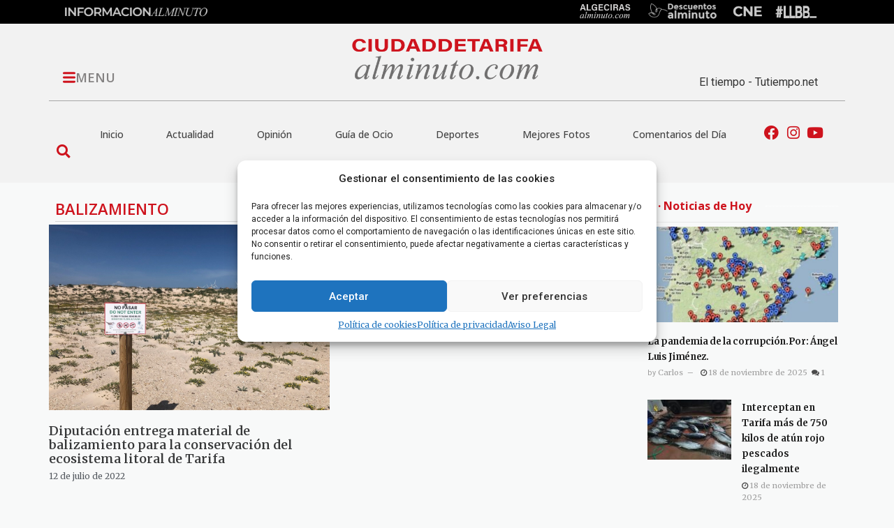

--- FILE ---
content_type: text/css
request_url: https://ciudaddetarifaalminuto.com/wp-content/uploads/elementor/css/post-5.css?ver=1762497487
body_size: 358
content:
.elementor-kit-5{--e-global-color-primary:#6EC1E4;--e-global-color-secondary:#54595F;--e-global-color-text:#7A7A7A;--e-global-color-accent:#61CE70;--e-global-color-0d923a6:#A80000;--e-global-color-2fc14e7:#CE131D;--e-global-color-2f6b0c3:#CED5DB24;--e-global-typography-primary-font-family:"Merriweather";--e-global-typography-primary-font-size:20px;--e-global-typography-primary-font-weight:600;--e-global-typography-secondary-font-family:"Merriweather";--e-global-typography-secondary-font-size:18px;--e-global-typography-secondary-font-weight:400;--e-global-typography-text-font-family:"Merriweather";--e-global-typography-text-font-size:18px;--e-global-typography-text-font-weight:400;--e-global-typography-accent-font-family:"Merriweather";--e-global-typography-accent-font-size:18px;--e-global-typography-accent-font-weight:600;}.elementor-kit-5 e-page-transition{background-color:#FFBC7D;}.elementor-kit-5 a{font-family:"Merriweather", Sans-serif;}.elementor-kit-5 h1{font-family:"Merriweather", Sans-serif;font-size:23px;}.elementor-kit-5 h2{font-family:"Merriweather", Sans-serif;font-size:20px;font-weight:600;line-height:22px;}.elementor-kit-5 h3{font-family:"Merriweather", Sans-serif;font-size:18px;font-weight:600;line-height:20px;}.elementor-kit-5 h5{font-family:"Merriweather", Sans-serif;}.elementor-kit-5 h6{font-family:"Merriweather", Sans-serif;}.elementor-section.elementor-section-boxed > .elementor-container{max-width:1140px;}.e-con{--container-max-width:1140px;}.elementor-widget:not(:last-child){margin-block-end:20px;}.elementor-element{--widgets-spacing:20px 20px;--widgets-spacing-row:20px;--widgets-spacing-column:20px;}{}h1.entry-title{display:var(--page-title-display);}@media(max-width:1024px){.elementor-section.elementor-section-boxed > .elementor-container{max-width:1024px;}.e-con{--container-max-width:1024px;}}@media(max-width:767px){.elementor-section.elementor-section-boxed > .elementor-container{max-width:767px;}.e-con{--container-max-width:767px;}}

--- FILE ---
content_type: text/css
request_url: https://ciudaddetarifaalminuto.com/wp-content/uploads/elementor/css/post-154.css?ver=1762497488
body_size: 664
content:
.elementor-154 .elementor-element.elementor-element-2e0e83e:not(.elementor-motion-effects-element-type-background), .elementor-154 .elementor-element.elementor-element-2e0e83e > .elementor-motion-effects-container > .elementor-motion-effects-layer{background-color:#CCCCCC;}.elementor-154 .elementor-element.elementor-element-2e0e83e{transition:background 0.3s, border 0.3s, border-radius 0.3s, box-shadow 0.3s;}.elementor-154 .elementor-element.elementor-element-2e0e83e > .elementor-background-overlay{transition:background 0.3s, border-radius 0.3s, opacity 0.3s;}.elementor-widget-image .widget-image-caption{color:var( --e-global-color-text );font-family:var( --e-global-typography-text-font-family ), Sans-serif;font-size:var( --e-global-typography-text-font-size );font-weight:var( --e-global-typography-text-font-weight );}.elementor-154 .elementor-element.elementor-element-df71a47 img{width:54%;}.elementor-widget-heading .elementor-heading-title{font-family:var( --e-global-typography-primary-font-family ), Sans-serif;font-size:var( --e-global-typography-primary-font-size );font-weight:var( --e-global-typography-primary-font-weight );color:var( --e-global-color-primary );}.elementor-154 .elementor-element.elementor-element-f8960e2{text-align:center;}.elementor-154 .elementor-element.elementor-element-f8960e2 .elementor-heading-title{font-family:"Roboto", Sans-serif;font-size:13px;font-weight:300;color:#707172;}.elementor-bc-flex-widget .elementor-154 .elementor-element.elementor-element-5dba41a.elementor-column .elementor-widget-wrap{align-items:flex-end;}.elementor-154 .elementor-element.elementor-element-5dba41a.elementor-column.elementor-element[data-element_type="column"] > .elementor-widget-wrap.elementor-element-populated{align-content:flex-end;align-items:flex-end;}.elementor-widget-icon-list .elementor-icon-list-item:not(:last-child):after{border-color:var( --e-global-color-text );}.elementor-widget-icon-list .elementor-icon-list-icon i{color:var( --e-global-color-primary );}.elementor-widget-icon-list .elementor-icon-list-icon svg{fill:var( --e-global-color-primary );}.elementor-widget-icon-list .elementor-icon-list-item > .elementor-icon-list-text, .elementor-widget-icon-list .elementor-icon-list-item > a{font-family:var( --e-global-typography-text-font-family ), Sans-serif;font-size:var( --e-global-typography-text-font-size );font-weight:var( --e-global-typography-text-font-weight );}.elementor-widget-icon-list .elementor-icon-list-text{color:var( --e-global-color-secondary );}.elementor-154 .elementor-element.elementor-element-1264254 .elementor-icon-list-items:not(.elementor-inline-items) .elementor-icon-list-item:not(:last-child){padding-block-end:calc(32px/2);}.elementor-154 .elementor-element.elementor-element-1264254 .elementor-icon-list-items:not(.elementor-inline-items) .elementor-icon-list-item:not(:first-child){margin-block-start:calc(32px/2);}.elementor-154 .elementor-element.elementor-element-1264254 .elementor-icon-list-items.elementor-inline-items .elementor-icon-list-item{margin-inline:calc(32px/2);}.elementor-154 .elementor-element.elementor-element-1264254 .elementor-icon-list-items.elementor-inline-items{margin-inline:calc(-32px/2);}.elementor-154 .elementor-element.elementor-element-1264254 .elementor-icon-list-items.elementor-inline-items .elementor-icon-list-item:after{inset-inline-end:calc(-32px/2);}.elementor-154 .elementor-element.elementor-element-1264254 .elementor-icon-list-icon i{transition:color 0.3s;}.elementor-154 .elementor-element.elementor-element-1264254 .elementor-icon-list-icon svg{transition:fill 0.3s;}.elementor-154 .elementor-element.elementor-element-1264254{--e-icon-list-icon-size:14px;--icon-vertical-offset:0px;}.elementor-154 .elementor-element.elementor-element-1264254 .elementor-icon-list-item > .elementor-icon-list-text, .elementor-154 .elementor-element.elementor-element-1264254 .elementor-icon-list-item > a{font-family:"Roboto", Sans-serif;font-size:12px;font-weight:400;}.elementor-154 .elementor-element.elementor-element-1264254 .elementor-icon-list-text{transition:color 0.3s;}.elementor-theme-builder-content-area{height:400px;}.elementor-location-header:before, .elementor-location-footer:before{content:"";display:table;clear:both;}@media(max-width:1024px){.elementor-widget-image .widget-image-caption{font-size:var( --e-global-typography-text-font-size );}.elementor-widget-heading .elementor-heading-title{font-size:var( --e-global-typography-primary-font-size );}.elementor-widget-icon-list .elementor-icon-list-item > .elementor-icon-list-text, .elementor-widget-icon-list .elementor-icon-list-item > a{font-size:var( --e-global-typography-text-font-size );}}@media(max-width:767px){.elementor-widget-image .widget-image-caption{font-size:var( --e-global-typography-text-font-size );}.elementor-widget-heading .elementor-heading-title{font-size:var( --e-global-typography-primary-font-size );}.elementor-widget-icon-list .elementor-icon-list-item > .elementor-icon-list-text, .elementor-widget-icon-list .elementor-icon-list-item > a{font-size:var( --e-global-typography-text-font-size );}}

--- FILE ---
content_type: text/css
request_url: https://ciudaddetarifaalminuto.com/wp-content/uploads/elementor/css/post-12409.css?ver=1762497488
body_size: 1562
content:
.elementor-12409 .elementor-element.elementor-element-cc6c6df > .elementor-widget-wrap > .elementor-widget:not(.elementor-widget__width-auto):not(.elementor-widget__width-initial):not(:last-child):not(.elementor-absolute){margin-bottom:0px;}.elementor-12409 .elementor-element.elementor-element-cc6c6df > .elementor-element-populated{padding:21px 17px 0px 0px;}.elementor-widget-heading .elementor-heading-title{font-family:var( --e-global-typography-primary-font-family ), Sans-serif;font-size:var( --e-global-typography-primary-font-size );font-weight:var( --e-global-typography-primary-font-weight );color:var( --e-global-color-primary );}.elementor-12409 .elementor-element.elementor-element-851151f > .elementor-widget-container{margin:5px 0px 4px 9px;padding:0px 0px 7px 0px;border-style:solid;border-width:0px 0px 1px 0px;border-color:#D6D6D6;}.elementor-12409 .elementor-element.elementor-element-851151f .elementor-heading-title{font-family:"Open Sans", Sans-serif;font-size:22px;font-weight:600;text-transform:uppercase;color:#CE131D;}.elementor-widget-archive-posts .elementor-button{background-color:var( --e-global-color-accent );font-family:var( --e-global-typography-accent-font-family ), Sans-serif;font-size:var( --e-global-typography-accent-font-size );font-weight:var( --e-global-typography-accent-font-weight );}.elementor-widget-archive-posts .elementor-post__title, .elementor-widget-archive-posts .elementor-post__title a{color:var( --e-global-color-secondary );font-family:var( --e-global-typography-primary-font-family ), Sans-serif;font-size:var( --e-global-typography-primary-font-size );font-weight:var( --e-global-typography-primary-font-weight );}.elementor-widget-archive-posts .elementor-post__meta-data{font-family:var( --e-global-typography-secondary-font-family ), Sans-serif;font-size:var( --e-global-typography-secondary-font-size );font-weight:var( --e-global-typography-secondary-font-weight );}.elementor-widget-archive-posts .elementor-post__excerpt p{font-family:var( --e-global-typography-text-font-family ), Sans-serif;font-size:var( --e-global-typography-text-font-size );font-weight:var( --e-global-typography-text-font-weight );}.elementor-widget-archive-posts .elementor-post__read-more{color:var( --e-global-color-accent );}.elementor-widget-archive-posts a.elementor-post__read-more{font-family:var( --e-global-typography-accent-font-family ), Sans-serif;font-size:var( --e-global-typography-accent-font-size );font-weight:var( --e-global-typography-accent-font-weight );}.elementor-widget-archive-posts .elementor-post__card .elementor-post__badge{background-color:var( --e-global-color-accent );font-family:var( --e-global-typography-accent-font-family ), Sans-serif;font-weight:var( --e-global-typography-accent-font-weight );}.elementor-widget-archive-posts .elementor-pagination{font-family:var( --e-global-typography-secondary-font-family ), Sans-serif;font-size:var( --e-global-typography-secondary-font-size );font-weight:var( --e-global-typography-secondary-font-weight );}.elementor-widget-archive-posts .e-load-more-message{font-family:var( --e-global-typography-secondary-font-family ), Sans-serif;font-size:var( --e-global-typography-secondary-font-size );font-weight:var( --e-global-typography-secondary-font-weight );}.elementor-widget-archive-posts .elementor-posts-nothing-found{color:var( --e-global-color-text );font-family:var( --e-global-typography-text-font-family ), Sans-serif;font-size:var( --e-global-typography-text-font-size );font-weight:var( --e-global-typography-text-font-weight );}.elementor-12409 .elementor-element.elementor-element-de4b2dc{--grid-row-gap:35px;--grid-column-gap:30px;}.elementor-12409 .elementor-element.elementor-element-de4b2dc > .elementor-widget-container{margin:0px 0px 20px 0px;}.elementor-12409 .elementor-element.elementor-element-de4b2dc .elementor-posts-container .elementor-post__thumbnail{padding-bottom:calc( 0.66 * 100% );}.elementor-12409 .elementor-element.elementor-element-de4b2dc:after{content:"0.66";}.elementor-12409 .elementor-element.elementor-element-de4b2dc .elementor-post__thumbnail__link{width:100%;}.elementor-12409 .elementor-element.elementor-element-de4b2dc .elementor-post__meta-data span + span:before{content:"///";}.elementor-12409 .elementor-element.elementor-element-de4b2dc.elementor-posts--thumbnail-left .elementor-post__thumbnail__link{margin-right:20px;}.elementor-12409 .elementor-element.elementor-element-de4b2dc.elementor-posts--thumbnail-right .elementor-post__thumbnail__link{margin-left:20px;}.elementor-12409 .elementor-element.elementor-element-de4b2dc.elementor-posts--thumbnail-top .elementor-post__thumbnail__link{margin-bottom:20px;}.elementor-12409 .elementor-element.elementor-element-de4b2dc .elementor-post__title, .elementor-12409 .elementor-element.elementor-element-de4b2dc .elementor-post__title a{color:#363738;font-family:"Merriweather", Sans-serif;font-size:18px;font-weight:600;}.elementor-12409 .elementor-element.elementor-element-de4b2dc .elementor-post__title{margin-bottom:7px;}.elementor-12409 .elementor-element.elementor-element-de4b2dc .elementor-post__meta-data{color:var( --e-global-color-secondary );font-family:"Merriweather", Sans-serif;font-size:12px;font-weight:400;}.elementor-12409 .elementor-element.elementor-element-de4b2dc .elementor-pagination{text-align:center;}.elementor-12409 .elementor-element.elementor-element-de4b2dc .elementor-pagination .page-numbers:not(.dots){color:var( --e-global-color-0d923a6 );}.elementor-12409 .elementor-element.elementor-element-de4b2dc .elementor-pagination a.page-numbers:hover{color:var( --e-global-color-secondary );}.elementor-12409 .elementor-element.elementor-element-de4b2dc .elementor-pagination .page-numbers.current{color:var( --e-global-color-text );}body:not(.rtl) .elementor-12409 .elementor-element.elementor-element-de4b2dc .elementor-pagination .page-numbers:not(:first-child){margin-left:calc( 10px/2 );}body:not(.rtl) .elementor-12409 .elementor-element.elementor-element-de4b2dc .elementor-pagination .page-numbers:not(:last-child){margin-right:calc( 10px/2 );}body.rtl .elementor-12409 .elementor-element.elementor-element-de4b2dc .elementor-pagination .page-numbers:not(:first-child){margin-right:calc( 10px/2 );}body.rtl .elementor-12409 .elementor-element.elementor-element-de4b2dc .elementor-pagination .page-numbers:not(:last-child){margin-left:calc( 10px/2 );}.elementor-12409 .elementor-element.elementor-element-26d3314 > .elementor-widget-wrap > .elementor-widget:not(.elementor-widget__width-auto):not(.elementor-widget__width-initial):not(:last-child):not(.elementor-absolute){margin-bottom:0px;}.elementor-12409 .elementor-element.elementor-element-26d3314 > .elementor-element-populated{margin:0px 0px 0px 0px;--e-column-margin-right:0px;--e-column-margin-left:0px;padding:10px 7px 0px 6px;}.elementor-widget-divider{--divider-color:var( --e-global-color-secondary );}.elementor-widget-divider .elementor-divider__text{color:var( --e-global-color-secondary );font-family:var( --e-global-typography-secondary-font-family ), Sans-serif;font-size:var( --e-global-typography-secondary-font-size );font-weight:var( --e-global-typography-secondary-font-weight );}.elementor-widget-divider.elementor-view-stacked .elementor-icon{background-color:var( --e-global-color-secondary );}.elementor-widget-divider.elementor-view-framed .elementor-icon, .elementor-widget-divider.elementor-view-default .elementor-icon{color:var( --e-global-color-secondary );border-color:var( --e-global-color-secondary );}.elementor-widget-divider.elementor-view-framed .elementor-icon, .elementor-widget-divider.elementor-view-default .elementor-icon svg{fill:var( --e-global-color-secondary );}.elementor-12409 .elementor-element.elementor-element-abb966e{--divider-border-style:dotted;--divider-color:#FFFFFF;--divider-border-width:1px;--divider-element-spacing:20px;}.elementor-12409 .elementor-element.elementor-element-abb966e > .elementor-widget-container{margin:0px 0px 6px 0px;padding:0px 0px 0px 15px;border-style:solid;border-width:0px 0px 1px 0px;border-color:#E8E8E8;}.elementor-12409 .elementor-element.elementor-element-abb966e .elementor-divider-separator{width:100%;margin:0 auto;margin-center:0;}.elementor-12409 .elementor-element.elementor-element-abb966e .elementor-divider{text-align:center;padding-block-start:15px;padding-block-end:15px;}.elementor-12409 .elementor-element.elementor-element-abb966e .elementor-divider__text{color:var( --e-global-color-2fc14e7 );font-family:"Open Sans", Sans-serif;font-size:16px;font-weight:700;}.elementor-12409 .elementor-element.elementor-element-ad3e1eb > .elementor-widget-container{margin:0px 0px -28px 0px;}.elementor-12409 .elementor-element.elementor-element-ad3e1eb .jeg_post_title > a{font-family:"Merriweather", Sans-serif;font-size:13px;}.elementor-12409 .elementor-element.elementor-element-ad3e1eb .jeg_post_meta, .elementor-12409 .elementor-element.elementor-element-ad3e1eb .jeg_post_meta .fa, .elementor-12409 .elementor-element.elementor-element-ad3e1eb.jeg_postblock .jeg_subcat_list > li > a:hover, .elementor-12409 .elementor-element.elementor-element-ad3e1eb .jeg_pl_md_card .jeg_post_category a, .elementor-12409 .elementor-element.elementor-element-ad3e1eb.jeg_postblock .jeg_subcat_list > li > a.current, .elementor-12409 .elementor-element.elementor-element-ad3e1eb .jeg_pl_md_5 .jeg_post_meta, .elementor-12409 .elementor-element.elementor-element-ad3e1eb .jeg_pl_md_5 .jeg_post_meta .fa, .elementor-12409 .elementor-element.elementor-element-ad3e1eb .jeg_post_category a{font-size:11px;}.elementor-12409 .elementor-element.elementor-element-78fb211{--divider-border-style:dotted;--divider-color:#FFFFFF;--divider-border-width:1px;--divider-element-spacing:20px;}.elementor-12409 .elementor-element.elementor-element-78fb211 > .elementor-widget-container{margin:0px 0px 6px 0px;padding:0px 0px 0px 15px;border-style:solid;border-width:0px 0px 1px 0px;border-color:#E8E8E8;}.elementor-12409 .elementor-element.elementor-element-78fb211 .elementor-divider-separator{width:100%;margin:0 auto;margin-center:0;}.elementor-12409 .elementor-element.elementor-element-78fb211 .elementor-divider{text-align:center;padding-block-start:15px;padding-block-end:15px;}.elementor-12409 .elementor-element.elementor-element-78fb211 .elementor-divider__text{color:var( --e-global-color-2fc14e7 );font-family:"Open Sans", Sans-serif;font-size:16px;font-weight:700;}.elementor-12409 .elementor-element.elementor-element-a31103b > .elementor-widget-container{margin:0px 0px -28px 0px;}.elementor-12409 .elementor-element.elementor-element-a31103b .jeg_post_title > a{font-family:"Merriweather", Sans-serif;font-size:13px;}.elementor-12409 .elementor-element.elementor-element-a31103b .jeg_post_meta, .elementor-12409 .elementor-element.elementor-element-a31103b .jeg_post_meta .fa, .elementor-12409 .elementor-element.elementor-element-a31103b.jeg_postblock .jeg_subcat_list > li > a:hover, .elementor-12409 .elementor-element.elementor-element-a31103b .jeg_pl_md_card .jeg_post_category a, .elementor-12409 .elementor-element.elementor-element-a31103b.jeg_postblock .jeg_subcat_list > li > a.current, .elementor-12409 .elementor-element.elementor-element-a31103b .jeg_pl_md_5 .jeg_post_meta, .elementor-12409 .elementor-element.elementor-element-a31103b .jeg_pl_md_5 .jeg_post_meta .fa, .elementor-12409 .elementor-element.elementor-element-a31103b .jeg_post_category a{font-size:11px;}body.elementor-page-12409:not(.elementor-motion-effects-element-type-background), body.elementor-page-12409 > .elementor-motion-effects-container > .elementor-motion-effects-layer{background-color:#CED5DB24;}@media(min-width:768px){.elementor-12409 .elementor-element.elementor-element-cc6c6df{width:74.642%;}.elementor-12409 .elementor-element.elementor-element-26d3314{width:25.098%;}}@media(max-width:1024px){.elementor-widget-heading .elementor-heading-title{font-size:var( --e-global-typography-primary-font-size );}.elementor-widget-archive-posts .elementor-post__title, .elementor-widget-archive-posts .elementor-post__title a{font-size:var( --e-global-typography-primary-font-size );}.elementor-widget-archive-posts .elementor-post__meta-data{font-size:var( --e-global-typography-secondary-font-size );}.elementor-widget-archive-posts .elementor-post__excerpt p{font-size:var( --e-global-typography-text-font-size );}.elementor-widget-archive-posts a.elementor-post__read-more{font-size:var( --e-global-typography-accent-font-size );}.elementor-widget-archive-posts .elementor-pagination{font-size:var( --e-global-typography-secondary-font-size );}.elementor-widget-archive-posts .elementor-button{font-size:var( --e-global-typography-accent-font-size );}.elementor-widget-archive-posts .e-load-more-message{font-size:var( --e-global-typography-secondary-font-size );}.elementor-widget-archive-posts .elementor-posts-nothing-found{font-size:var( --e-global-typography-text-font-size );}.elementor-widget-divider .elementor-divider__text{font-size:var( --e-global-typography-secondary-font-size );}}@media(max-width:767px){.elementor-widget-heading .elementor-heading-title{font-size:var( --e-global-typography-primary-font-size );}.elementor-widget-archive-posts .elementor-post__title, .elementor-widget-archive-posts .elementor-post__title a{font-size:var( --e-global-typography-primary-font-size );}.elementor-widget-archive-posts .elementor-post__meta-data{font-size:var( --e-global-typography-secondary-font-size );}.elementor-widget-archive-posts .elementor-post__excerpt p{font-size:var( --e-global-typography-text-font-size );}.elementor-widget-archive-posts a.elementor-post__read-more{font-size:var( --e-global-typography-accent-font-size );}.elementor-widget-archive-posts .elementor-pagination{font-size:var( --e-global-typography-secondary-font-size );}.elementor-widget-archive-posts .elementor-button{font-size:var( --e-global-typography-accent-font-size );}.elementor-widget-archive-posts .e-load-more-message{font-size:var( --e-global-typography-secondary-font-size );}.elementor-widget-archive-posts .elementor-posts-nothing-found{font-size:var( --e-global-typography-text-font-size );}.elementor-12409 .elementor-element.elementor-element-de4b2dc .elementor-posts-container .elementor-post__thumbnail{padding-bottom:calc( 0.5 * 100% );}.elementor-12409 .elementor-element.elementor-element-de4b2dc:after{content:"0.5";}.elementor-12409 .elementor-element.elementor-element-de4b2dc .elementor-post__thumbnail__link{width:100%;}.elementor-widget-divider .elementor-divider__text{font-size:var( --e-global-typography-secondary-font-size );}}/* Start custom CSS for epic_block_17_elementor, class: .elementor-element-ad3e1eb */.elementor-12409 .elementor-element.elementor-element-ad3e1eb .jeg_post_category{
    display: none;
}
.elementor-12409 .elementor-element.elementor-element-ad3e1eb .jeg_meta_author a {
    color: #a0a0a0;
}

.elementor-12409 .elementor-element.elementor-element-ad3e1eb .jeg_post_meta a {
    color: inherit;
    font-weight: 500;
    text-decoration: none;
}
 .single .jeg_post_meta .fa {
    color: #a0a0a0 !important;
    font-size: 12px !important;
    margin-right: 2px;
}/* End custom CSS */
/* Start custom CSS for epic_block_17_elementor, class: .elementor-element-a31103b */.elementor-12409 .elementor-element.elementor-element-a31103b .jeg_post_category{
    display: none;
}
.elementor-12409 .elementor-element.elementor-element-a31103b .jeg_meta_author a {
    color: #a0a0a0;
}

.elementor-12409 .elementor-element.elementor-element-a31103b .jeg_post_meta a {
    color: inherit;
    font-weight: 500;
    text-decoration: none;
}

 .single .jeg_post_meta .fa {
    color: #a0a0a0;
    font-size: 16px;
    margin-right: 2px;
}/* End custom CSS */

--- FILE ---
content_type: text/css
request_url: https://ciudaddetarifaalminuto.com/wp-content/uploads/elementor/css/post-47601.css?ver=1762497488
body_size: 444
content:
.elementor-47601 .elementor-element.elementor-element-ed85426 > .elementor-container{min-height:305px;}.elementor-widget-icon.elementor-view-stacked .elementor-icon{background-color:var( --e-global-color-primary );}.elementor-widget-icon.elementor-view-framed .elementor-icon, .elementor-widget-icon.elementor-view-default .elementor-icon{color:var( --e-global-color-primary );border-color:var( --e-global-color-primary );}.elementor-widget-icon.elementor-view-framed .elementor-icon, .elementor-widget-icon.elementor-view-default .elementor-icon svg{fill:var( --e-global-color-primary );}.elementor-47601 .elementor-element.elementor-element-a78c46e .elementor-icon-wrapper{text-align:center;}.elementor-47601 .elementor-element.elementor-element-a78c46e.elementor-view-stacked .elementor-icon{background-color:#15C217;}.elementor-47601 .elementor-element.elementor-element-a78c46e.elementor-view-framed .elementor-icon, .elementor-47601 .elementor-element.elementor-element-a78c46e.elementor-view-default .elementor-icon{color:#15C217;border-color:#15C217;}.elementor-47601 .elementor-element.elementor-element-a78c46e.elementor-view-framed .elementor-icon, .elementor-47601 .elementor-element.elementor-element-a78c46e.elementor-view-default .elementor-icon svg{fill:#15C217;}.elementor-47601 .elementor-element.elementor-element-a78c46e .elementor-icon{font-size:112px;}.elementor-47601 .elementor-element.elementor-element-a78c46e .elementor-icon svg{height:112px;}.elementor-widget-heading .elementor-heading-title{font-family:var( --e-global-typography-primary-font-family ), Sans-serif;font-size:var( --e-global-typography-primary-font-size );font-weight:var( --e-global-typography-primary-font-weight );color:var( --e-global-color-primary );}.elementor-47601 .elementor-element.elementor-element-38e35a3 .elementor-heading-title{color:var( --e-global-color-secondary );}.elementor-47601 .elementor-element.elementor-element-827669e{text-align:center;}.elementor-47601 .elementor-element.elementor-element-827669e .elementor-heading-title{font-family:"Merriweather", Sans-serif;font-size:20px;font-weight:600;color:var( --e-global-color-secondary );}.elementor-47601 .elementor-element.elementor-element-47e880e{text-align:center;}.elementor-47601 .elementor-element.elementor-element-47e880e .elementor-heading-title{font-family:"Merriweather", Sans-serif;font-size:20px;font-weight:600;color:var( --e-global-color-secondary );}#elementor-popup-modal-47601{background-color:rgba(0,0,0,.8);justify-content:center;align-items:center;pointer-events:all;}#elementor-popup-modal-47601 .dialog-message{width:640px;height:auto;}#elementor-popup-modal-47601 .dialog-close-button{display:flex;}#elementor-popup-modal-47601 .dialog-widget-content{box-shadow:2px 8px 23px 3px rgba(0,0,0,0.2);}@media(min-width:768px){.elementor-47601 .elementor-element.elementor-element-1dc439d{width:25%;}.elementor-47601 .elementor-element.elementor-element-c410be1{width:75%;}}@media(max-width:1024px){.elementor-widget-heading .elementor-heading-title{font-size:var( --e-global-typography-primary-font-size );}}@media(max-width:767px){.elementor-widget-heading .elementor-heading-title{font-size:var( --e-global-typography-primary-font-size );}}

--- FILE ---
content_type: text/css
request_url: https://ciudaddetarifaalminuto.com/wp-content/themes/hello-elementor-child/style.css?ver=2.5.0.1645191171
body_size: 398
content:
/*
Theme Name: Hello Elementor Child
Theme URI: https://elementor.com/hello-theme/?utm_source=wp-themes&utm_campaign=theme-uri&utm_medium=wp-dash
Template: hello-elementor
Author: Elementor Team
Author URI: https://elementor.com/?utm_source=wp-themes&utm_campaign=author-uri&utm_medium=wp-dash
Description: A plain-vanilla &amp; lightweight theme for Elementor page builder
Tags: flexible-header,custom-colors,custom-menu,custom-logo,featured-images,rtl-language-support,threaded-comments,translation-ready
Version: 2.5.0.1645191171
Updated: 2022-02-18 13:32:51

*/
/*Agregar imagenes al feed*/
function wp_rss_thumbs( $content ) {
    global $post;
    if( has_post_thumbnail( $post->ID ) ) {
	$thumbnail_src = wp_get_attachment_image_src( get_post_thumbnail_id( $post->ID ), 'large' );	
    $content = '<img src="'.esc_attr( $thumbnail_src[0] ).'" class="webfeedsFeaturedVisual" alt="" />' . '<p>' . $content . '</p>';
    }
    return $content;
}
add_filter( 'the_excerpt_rss', 'wp_rss_thumbs' );
add_filter( 'the_content_feed', 'wp_rss_thumbs' );



--- FILE ---
content_type: text/css
request_url: https://ciudaddetarifaalminuto.com/wp-content/uploads/elementor/css/post-292.css?ver=1762497488
body_size: 1829
content:
.elementor-292 .elementor-element.elementor-element-216c067 > .elementor-container{max-width:568px;}.elementor-292 .elementor-element.elementor-element-9ebba8e > .elementor-widget-wrap > .elementor-widget:not(.elementor-widget__width-auto):not(.elementor-widget__width-initial):not(:last-child):not(.elementor-absolute){margin-bottom:5px;}.elementor-292 .elementor-element.elementor-element-9ebba8e > .elementor-element-populated{padding:52px 0px 0px 0px;}.elementor-widget-image .widget-image-caption{color:var( --e-global-color-text );font-family:var( --e-global-typography-text-font-family ), Sans-serif;font-size:var( --e-global-typography-text-font-size );font-weight:var( --e-global-typography-text-font-weight );}.elementor-292 .elementor-element.elementor-element-632bf60 img{width:66%;}.elementor-widget-nav-menu .elementor-nav-menu .elementor-item{font-family:var( --e-global-typography-primary-font-family ), Sans-serif;font-size:var( --e-global-typography-primary-font-size );font-weight:var( --e-global-typography-primary-font-weight );}.elementor-widget-nav-menu .elementor-nav-menu--main .elementor-item{color:var( --e-global-color-text );fill:var( --e-global-color-text );}.elementor-widget-nav-menu .elementor-nav-menu--main .elementor-item:hover,
					.elementor-widget-nav-menu .elementor-nav-menu--main .elementor-item.elementor-item-active,
					.elementor-widget-nav-menu .elementor-nav-menu--main .elementor-item.highlighted,
					.elementor-widget-nav-menu .elementor-nav-menu--main .elementor-item:focus{color:var( --e-global-color-accent );fill:var( --e-global-color-accent );}.elementor-widget-nav-menu .elementor-nav-menu--main:not(.e--pointer-framed) .elementor-item:before,
					.elementor-widget-nav-menu .elementor-nav-menu--main:not(.e--pointer-framed) .elementor-item:after{background-color:var( --e-global-color-accent );}.elementor-widget-nav-menu .e--pointer-framed .elementor-item:before,
					.elementor-widget-nav-menu .e--pointer-framed .elementor-item:after{border-color:var( --e-global-color-accent );}.elementor-widget-nav-menu{--e-nav-menu-divider-color:var( --e-global-color-text );}.elementor-widget-nav-menu .elementor-nav-menu--dropdown .elementor-item, .elementor-widget-nav-menu .elementor-nav-menu--dropdown  .elementor-sub-item{font-family:var( --e-global-typography-accent-font-family ), Sans-serif;font-size:var( --e-global-typography-accent-font-size );font-weight:var( --e-global-typography-accent-font-weight );}.elementor-292 .elementor-element.elementor-element-94ca841 .elementor-nav-menu .elementor-item{font-family:"Roboto", Sans-serif;font-size:18px;font-weight:300;}.elementor-292 .elementor-element.elementor-element-94ca841 .elementor-nav-menu--main .elementor-item:hover,
					.elementor-292 .elementor-element.elementor-element-94ca841 .elementor-nav-menu--main .elementor-item.elementor-item-active,
					.elementor-292 .elementor-element.elementor-element-94ca841 .elementor-nav-menu--main .elementor-item.highlighted,
					.elementor-292 .elementor-element.elementor-element-94ca841 .elementor-nav-menu--main .elementor-item:focus{color:#B71515;fill:#B71515;}.elementor-widget-divider{--divider-color:var( --e-global-color-secondary );}.elementor-widget-divider .elementor-divider__text{color:var( --e-global-color-secondary );font-family:var( --e-global-typography-secondary-font-family ), Sans-serif;font-size:var( --e-global-typography-secondary-font-size );font-weight:var( --e-global-typography-secondary-font-weight );}.elementor-widget-divider.elementor-view-stacked .elementor-icon{background-color:var( --e-global-color-secondary );}.elementor-widget-divider.elementor-view-framed .elementor-icon, .elementor-widget-divider.elementor-view-default .elementor-icon{color:var( --e-global-color-secondary );border-color:var( --e-global-color-secondary );}.elementor-widget-divider.elementor-view-framed .elementor-icon, .elementor-widget-divider.elementor-view-default .elementor-icon svg{fill:var( --e-global-color-secondary );}.elementor-292 .elementor-element.elementor-element-d942f91{--divider-border-style:solid;--divider-color:var( --e-global-color-text );--divider-border-width:1px;}.elementor-292 .elementor-element.elementor-element-d942f91 .elementor-divider-separator{width:84%;margin:0 auto;margin-center:0;}.elementor-292 .elementor-element.elementor-element-d942f91 .elementor-divider{text-align:center;padding-block-start:8px;padding-block-end:8px;}.elementor-widget-heading .elementor-heading-title{font-family:var( --e-global-typography-primary-font-family ), Sans-serif;font-size:var( --e-global-typography-primary-font-size );font-weight:var( --e-global-typography-primary-font-weight );color:var( --e-global-color-primary );}.elementor-292 .elementor-element.elementor-element-fe41e26 > .elementor-widget-container{margin:16px 0px 1px 0px;padding:0px 1px 0px 12px;}.elementor-292 .elementor-element.elementor-element-fe41e26 .elementor-heading-title{font-family:"Open Sans", Sans-serif;font-size:16px;font-weight:600;text-transform:none;color:var( --e-global-color-2fc14e7 );}.elementor-292 .elementor-element.elementor-element-3cdeb66 > .elementor-widget-container{padding:0px 0px 0px 15px;}.elementor-292 .elementor-element.elementor-element-3cdeb66 .elementor-nav-menu .elementor-item{font-family:"Open Sans", Sans-serif;font-size:15px;font-weight:400;}.elementor-292 .elementor-element.elementor-element-3cdeb66 .elementor-nav-menu--main .elementor-item:hover,
					.elementor-292 .elementor-element.elementor-element-3cdeb66 .elementor-nav-menu--main .elementor-item.elementor-item-active,
					.elementor-292 .elementor-element.elementor-element-3cdeb66 .elementor-nav-menu--main .elementor-item.highlighted,
					.elementor-292 .elementor-element.elementor-element-3cdeb66 .elementor-nav-menu--main .elementor-item:focus{color:var( --e-global-color-2fc14e7 );fill:var( --e-global-color-2fc14e7 );}.elementor-292 .elementor-element.elementor-element-3cdeb66 .elementor-nav-menu--main .elementor-item{padding-left:12px;padding-right:12px;}.elementor-widget-search-form input[type="search"].elementor-search-form__input{font-family:var( --e-global-typography-text-font-family ), Sans-serif;font-size:var( --e-global-typography-text-font-size );font-weight:var( --e-global-typography-text-font-weight );}.elementor-widget-search-form .elementor-search-form__input,
					.elementor-widget-search-form .elementor-search-form__icon,
					.elementor-widget-search-form .elementor-lightbox .dialog-lightbox-close-button,
					.elementor-widget-search-form .elementor-lightbox .dialog-lightbox-close-button:hover,
					.elementor-widget-search-form.elementor-search-form--skin-full_screen input[type="search"].elementor-search-form__input{color:var( --e-global-color-text );fill:var( --e-global-color-text );}.elementor-widget-search-form .elementor-search-form__submit{font-family:var( --e-global-typography-text-font-family ), Sans-serif;font-size:var( --e-global-typography-text-font-size );font-weight:var( --e-global-typography-text-font-weight );background-color:var( --e-global-color-secondary );}.elementor-292 .elementor-element.elementor-element-b9466a3 .elementor-search-form__container{min-height:50px;}.elementor-292 .elementor-element.elementor-element-b9466a3 .elementor-search-form__submit{min-width:50px;background-color:#CE131D;}body:not(.rtl) .elementor-292 .elementor-element.elementor-element-b9466a3 .elementor-search-form__icon{padding-left:calc(50px / 3);}body.rtl .elementor-292 .elementor-element.elementor-element-b9466a3 .elementor-search-form__icon{padding-right:calc(50px / 3);}.elementor-292 .elementor-element.elementor-element-b9466a3 .elementor-search-form__input, .elementor-292 .elementor-element.elementor-element-b9466a3.elementor-search-form--button-type-text .elementor-search-form__submit{padding-left:calc(50px / 3);padding-right:calc(50px / 3);}.elementor-292 .elementor-element.elementor-element-b9466a3 input[type="search"].elementor-search-form__input{font-family:"Open Sans", Sans-serif;font-size:18px;font-weight:400;}.elementor-292 .elementor-element.elementor-element-b9466a3 .elementor-search-form__input,
					.elementor-292 .elementor-element.elementor-element-b9466a3 .elementor-search-form__icon,
					.elementor-292 .elementor-element.elementor-element-b9466a3 .elementor-lightbox .dialog-lightbox-close-button,
					.elementor-292 .elementor-element.elementor-element-b9466a3 .elementor-lightbox .dialog-lightbox-close-button:hover,
					.elementor-292 .elementor-element.elementor-element-b9466a3.elementor-search-form--skin-full_screen input[type="search"].elementor-search-form__input{color:#0A0A0A;fill:#0A0A0A;}.elementor-292 .elementor-element.elementor-element-b9466a3:not(.elementor-search-form--skin-full_screen) .elementor-search-form__container{background-color:#E1E1E1;border-radius:0px;}.elementor-292 .elementor-element.elementor-element-b9466a3.elementor-search-form--skin-full_screen input[type="search"].elementor-search-form__input{background-color:#E1E1E1;border-radius:0px;}.elementor-292 .elementor-element.elementor-element-0fd0772{--divider-border-style:solid;--divider-color:var( --e-global-color-text );--divider-border-width:1px;}.elementor-292 .elementor-element.elementor-element-0fd0772 .elementor-divider-separator{width:84%;margin:0 auto;margin-center:0;}.elementor-292 .elementor-element.elementor-element-0fd0772 .elementor-divider{text-align:center;padding-block-start:8px;padding-block-end:8px;}.elementor-292 .elementor-element.elementor-element-51169df > .elementor-widget-container{margin:5px 0px 5px 0px;padding:0px 1px 0px 12px;}.elementor-292 .elementor-element.elementor-element-51169df .elementor-heading-title{font-family:"Open Sans", Sans-serif;font-size:16px;font-weight:600;text-transform:none;color:var( --e-global-color-2fc14e7 );}.elementor-292 .elementor-element.elementor-element-79a8d53 .elementor-repeater-item-ad52a1e.elementor-social-icon{background-color:#DA47A9;}.elementor-292 .elementor-element.elementor-element-79a8d53{--grid-template-columns:repeat(0, auto);--icon-size:18px;--grid-column-gap:26px;--grid-row-gap:0px;}.elementor-292 .elementor-element.elementor-element-79a8d53 .elementor-widget-container{text-align:center;}.elementor-292 .elementor-element.elementor-element-79a8d53 > .elementor-widget-container{margin:0px 0px 9px 0px;}.elementor-292 .elementor-element.elementor-element-725c630{--divider-border-style:solid;--divider-color:var( --e-global-color-text );--divider-border-width:1px;}.elementor-292 .elementor-element.elementor-element-725c630 .elementor-divider-separator{width:84%;margin:0 auto;margin-center:0;}.elementor-292 .elementor-element.elementor-element-725c630 .elementor-divider{text-align:center;padding-block-start:8px;padding-block-end:8px;}.elementor-292 .elementor-element.elementor-element-027e481 > .elementor-widget-container{margin:16px 0px 1px 0px;padding:0px 1px 0px 12px;}.elementor-292 .elementor-element.elementor-element-027e481 .elementor-heading-title{font-family:"Open Sans", Sans-serif;font-size:16px;font-weight:600;text-transform:none;color:var( --e-global-color-2fc14e7 );}.elementor-292 .elementor-element.elementor-element-a3062d4 > .elementor-widget-container{margin:0px 0px 0px 0px;}.elementor-292 .elementor-element.elementor-element-538b108{--divider-border-style:solid;--divider-color:var( --e-global-color-text );--divider-border-width:1px;}.elementor-292 .elementor-element.elementor-element-538b108 .elementor-divider-separator{width:84%;margin:0 auto;margin-center:0;}.elementor-292 .elementor-element.elementor-element-538b108 .elementor-divider{text-align:center;padding-block-start:8px;padding-block-end:8px;}.elementor-widget-icon-list .elementor-icon-list-item:not(:last-child):after{border-color:var( --e-global-color-text );}.elementor-widget-icon-list .elementor-icon-list-icon i{color:var( --e-global-color-primary );}.elementor-widget-icon-list .elementor-icon-list-icon svg{fill:var( --e-global-color-primary );}.elementor-widget-icon-list .elementor-icon-list-item > .elementor-icon-list-text, .elementor-widget-icon-list .elementor-icon-list-item > a{font-family:var( --e-global-typography-text-font-family ), Sans-serif;font-size:var( --e-global-typography-text-font-size );font-weight:var( --e-global-typography-text-font-weight );}.elementor-widget-icon-list .elementor-icon-list-text{color:var( --e-global-color-secondary );}.elementor-292 .elementor-element.elementor-element-59a2e18 > .elementor-widget-container{padding:0px 0px 0px 19px;}.elementor-292 .elementor-element.elementor-element-59a2e18 .elementor-icon-list-items:not(.elementor-inline-items) .elementor-icon-list-item:not(:last-child){padding-block-end:calc(8px/2);}.elementor-292 .elementor-element.elementor-element-59a2e18 .elementor-icon-list-items:not(.elementor-inline-items) .elementor-icon-list-item:not(:first-child){margin-block-start:calc(8px/2);}.elementor-292 .elementor-element.elementor-element-59a2e18 .elementor-icon-list-items.elementor-inline-items .elementor-icon-list-item{margin-inline:calc(8px/2);}.elementor-292 .elementor-element.elementor-element-59a2e18 .elementor-icon-list-items.elementor-inline-items{margin-inline:calc(-8px/2);}.elementor-292 .elementor-element.elementor-element-59a2e18 .elementor-icon-list-items.elementor-inline-items .elementor-icon-list-item:after{inset-inline-end:calc(-8px/2);}.elementor-292 .elementor-element.elementor-element-59a2e18 .elementor-icon-list-icon i{color:var( --e-global-color-2fc14e7 );transition:color 0.3s;}.elementor-292 .elementor-element.elementor-element-59a2e18 .elementor-icon-list-icon svg{fill:var( --e-global-color-2fc14e7 );transition:fill 0.3s;}.elementor-292 .elementor-element.elementor-element-59a2e18{--e-icon-list-icon-size:16px;--icon-vertical-offset:0px;}.elementor-292 .elementor-element.elementor-element-59a2e18 .elementor-icon-list-icon{padding-inline-end:10px;}.elementor-292 .elementor-element.elementor-element-59a2e18 .elementor-icon-list-item > .elementor-icon-list-text, .elementor-292 .elementor-element.elementor-element-59a2e18 .elementor-icon-list-item > a{font-family:"Open Sans", Sans-serif;font-size:18px;font-weight:500;}.elementor-292 .elementor-element.elementor-element-59a2e18 .elementor-icon-list-text{color:#000000;transition:color 0.3s;}.elementor-292 .elementor-element.elementor-element-8c5e5cb{--divider-border-style:solid;--divider-color:#FFFFFF;--divider-border-width:1px;}.elementor-292 .elementor-element.elementor-element-8c5e5cb .elementor-divider-separator{width:84%;margin:0 auto;margin-center:0;}.elementor-292 .elementor-element.elementor-element-8c5e5cb .elementor-divider{text-align:center;padding-block-start:18px;padding-block-end:18px;}#elementor-popup-modal-292 .dialog-widget-content{animation-duration:1.2s;box-shadow:2px 8px 23px 3px rgba(0,0,0,0.2);}#elementor-popup-modal-292{background-color:rgba(0,0,0,.8);justify-content:flex-start;align-items:center;pointer-events:all;}#elementor-popup-modal-292 .dialog-message{width:389px;height:auto;}#elementor-popup-modal-292 .dialog-close-button{display:flex;}@media(max-width:1024px){.elementor-widget-image .widget-image-caption{font-size:var( --e-global-typography-text-font-size );}.elementor-widget-nav-menu .elementor-nav-menu .elementor-item{font-size:var( --e-global-typography-primary-font-size );}.elementor-widget-nav-menu .elementor-nav-menu--dropdown .elementor-item, .elementor-widget-nav-menu .elementor-nav-menu--dropdown  .elementor-sub-item{font-size:var( --e-global-typography-accent-font-size );}.elementor-widget-divider .elementor-divider__text{font-size:var( --e-global-typography-secondary-font-size );}.elementor-widget-heading .elementor-heading-title{font-size:var( --e-global-typography-primary-font-size );}.elementor-widget-search-form input[type="search"].elementor-search-form__input{font-size:var( --e-global-typography-text-font-size );}.elementor-widget-search-form .elementor-search-form__submit{font-size:var( --e-global-typography-text-font-size );}.elementor-widget-icon-list .elementor-icon-list-item > .elementor-icon-list-text, .elementor-widget-icon-list .elementor-icon-list-item > a{font-size:var( --e-global-typography-text-font-size );}}@media(max-width:767px){.elementor-widget-image .widget-image-caption{font-size:var( --e-global-typography-text-font-size );}.elementor-widget-nav-menu .elementor-nav-menu .elementor-item{font-size:var( --e-global-typography-primary-font-size );}.elementor-widget-nav-menu .elementor-nav-menu--dropdown .elementor-item, .elementor-widget-nav-menu .elementor-nav-menu--dropdown  .elementor-sub-item{font-size:var( --e-global-typography-accent-font-size );}.elementor-widget-divider .elementor-divider__text{font-size:var( --e-global-typography-secondary-font-size );}.elementor-widget-heading .elementor-heading-title{font-size:var( --e-global-typography-primary-font-size );}.elementor-292 .elementor-element.elementor-element-fe41e26 > .elementor-widget-container{margin:0px 0px 0px 0px;}.elementor-widget-search-form input[type="search"].elementor-search-form__input{font-size:var( --e-global-typography-text-font-size );}.elementor-widget-search-form .elementor-search-form__submit{font-size:var( --e-global-typography-text-font-size );}.elementor-292 .elementor-element.elementor-element-51169df > .elementor-widget-container{margin:0px 0px 0px 0px;}.elementor-292 .elementor-element.elementor-element-027e481 > .elementor-widget-container{margin:0px 0px 0px 0px;}.elementor-widget-icon-list .elementor-icon-list-item > .elementor-icon-list-text, .elementor-widget-icon-list .elementor-icon-list-item > a{font-size:var( --e-global-typography-text-font-size );}}/* Start custom CSS for shortcode, class: .elementor-element-a3062d4 */.elementor-292 .elementor-element.elementor-element-a3062d4 #mailpoet_form_1 {
    border: 0;
    padding: 15px;
}/* End custom CSS */